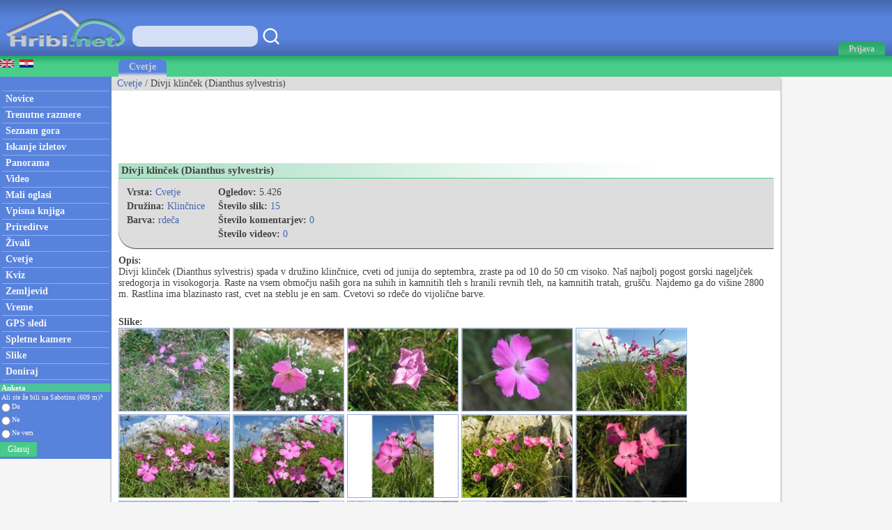

--- FILE ---
content_type: text/html; charset=utf-8
request_url: https://www.hribi.net/rastlina/divji_klincek_dianthus_sylvestris/147
body_size: 44624
content:



<!DOCTYPE html>


<html xmlns="http://www.w3.org/1999/xhtml">
<head><link rel="stylesheet" type="text/css" href="/StyleSheet.css" /><meta name="viewport" content="width=device-width, initial-scale=1.0" /><meta http-equiv="content-type" content="text/html; charset=UTF-8" /><link rel="shortcut icon" href="/slike/logo.ico" /><link rel="alternate" type="application/rss+xml" title="Trenutne razmere - Forum" href="/rss1.xml" /><link rel="alternate" type="application/rss+xml" title="Novi opisi gora, izletov" href="/rss4.xml" /><link rel="alternate" type="application/rss+xml" title="Novice" href="/rss2.xml" /><link rel="alternate" type="application/rss+xml" title="Video posnetki" href="/rss9.xml" /><link rel="alternate" type="application/rss+xml" title="Komentirani izleti" href="/rss3.xml" /><link rel="alternate" type="application/rss+xml" title="Prireditve" href="/rss5.xml" /><link rel="alternate" type="application/rss+xml" title="Panorame" href="/rss6.xml" /><link rel="alternate" type="application/rss+xml" title="GPS sledi" href="/rss7.xml" /><link rel="alternate" type="application/rss+xml" title="Spletne kamere" href="/rss8.xml" /><link rel="alternate" type="application/rss+xml" title="Mali oglasi" href="/rss10.xml" /><link rel="alternate" type="application/rss+xml" title="Alpinistični vzponi" href="/rss20.xml" />


<meta name="description" content="Opis in fotografije Divji klinček (Dianthus sylvestris)." />
<meta name="author" content="Rok Lukan" /><meta name="verify-v1" content="sXljD5GV20+EU7Ux2CdmrEDx3B65WlsKqpNRdgePdFs=" />

<script>_iprom_consent=true;</script>

<!-- Google tag (gtag.js) -->
<script async src="https://www.googletagmanager.com/gtag/js?id=G-1YG74W2KBV"></script>
<script>
  window.dataLayer = window.dataLayer || [];
  function gtag(){dataLayer.push(arguments);}
  gtag('js', new Date());

  gtag('config', 'G-1YG74W2KBV');
</script>

<title>
	Divji klinček (Dianthus sylvestris)
</title></head>
<body onload="menuZ();">

    <form method="post" action="/rastlina/divji_klincek_dianthus_sylvestris/147" id="form1">
<div class="aspNetHidden">
<input type="hidden" name="__VIEWSTATE" id="__VIEWSTATE" value="/wEPDwUKLTY1Nzc0MjE1NmRkfPCSCcXoSYbkKKO+I3xlFgRyhJjGS+dg1yM7lvqEQ/c=" />
</div>

<div class="aspNetHidden">

	<input type="hidden" name="__VIEWSTATEGENERATOR" id="__VIEWSTATEGENERATOR" value="B48EA61E" />
</div>
<script>


    function tooltip(tekst)
    {

        var tempDiv = document.createElement("div");
        document.body.appendChild(tempDiv);
        tempDiv.innerHTML = tekst;
        tempDiv.className='tooltiptext';
        setTimeout(function () { document.body.removeChild(tempDiv); }, 2000);
    }
</script>
        

    <script>
        


        function prijava() {
            if (document.getElementById('DivPrijava').style.display == 'block')
            {
                document.getElementById('DivPrijava').style.display = 'none';
            }
            else
            {
                document.getElementById('DivPrijava').style.display = 'block';
                document.getElementById("prijava1").focus();
            }
        }
        
        

        function prijava1(u, g, a, v) {

            var xmlHttp;
            try {
                xmlHttp = new XMLHttpRequest();
            }
            catch (e) {
                try {
                    xmlHttp = new ActiveXObject("Msxml2.XMLHTTP");
                }
                catch (e) {
                    try {
                        xmlHttp = new ActiveXObject("Microsoft.XMLHTTP");
                    }
                    catch (e) {
                        return false;
                    }
                }
            }
            xmlHttp.onreadystatechange = function () {
                if (xmlHttp.readyState == 4) {
                    if (xmlHttp.responseText.length<10)
                    {
                        document.getElementById('DivPrijava').style.display = 'none';
                        //window.location.reload();

                        setTimeout(function(){
                        window.location.reload();
                        });

                        for (i = 0; i < document.forms.length; i++) {
                            document.forms[i].reset();
                        }
                    }
                    else
                    {
                        tooltip(xmlHttp.responseText);
                    }
                }
            }
            

            if ((u.length > 0 && g.length>0)) {
                xmlHttp.open("POST", "/ajaxprijava.aspx", false);
                xmlHttp.setRequestHeader("Content-type", "application/x-www-form-urlencoded");
                xmlHttp.setRequestHeader("Cache-Control", "no-cache");
                xmlHttp.setRequestHeader("Pragma", "no-cache");
                xmlHttp.setRequestHeader("If-Modified-Since", "Sat, 1 Jan 2000 00:00:00 GMT");
                xmlHttp.send("u=" + encodeURIComponent(u) + "&g=" + encodeURIComponent(g) + "&a=" + encodeURIComponent(a));
            }
            else
            {
                tooltip("Vpišite uporabniško ime in geslo!");
            }
        }

        function prijavaE(evt) { 
            if (evt.keyCode === 13) {
                evt.preventDefault();
                prijava1(document.getElementById('prijava1').value, document.getElementById('prijava2').value, document.getElementById('avtoprijava').checked,1);
            }

            var ASCIICode = (evt.which) ? evt.which : evt.keyCode 
            if (ASCIICode > 31 && (ASCIICode < 48 || ASCIICode > 57)) 
                return false; 
            return true; 
        } 

    </script>
<script>
function prijavaG() { 
    prijava1(document.getElementById('prijava1').value, document.getElementById('prijava2').value, document.getElementById('avtoprijava').checked,1);
} 
</script>
        

<script>
    var menuU1 = 0;
    var menuUS = 0;
    var vednoOdprt=0

    function menuUser(tt) {
        if (tt == 1) {
            if (menuU1 == 1) {

                if (window.innerWidth + 30 < menuUS || window.innerWidth - 30 > menuUS) {
                    if(vednoOdprt == 1)
                    {
                        if(window.innerWidth>800){
                            document.getElementById("MeniZgorajZgorajM").style.display = "none";
                            menuU1 = 0;
                        }
                    }
                    else
                    {
                        document.getElementById("MeniZgorajZgorajM").style.display = "none";
                        menuU1 = 0;
                    }
                }
            }
        }
        else if(tt == 2)
        {
            if(vednoOdprt == 1)
            {
                if(window.innerWidth<=800){
                    document.getElementById('MeniZgorajZgorajM').innerHTML = "<div class='menizgorajM2'>" + document.getElementById('MeniZgorajZgoraj').innerHTML + "</div>";
                    document.getElementById("MeniZgorajZgorajM").style.display = "block";
                    menuU1 = 1;
                    menuUS = window.innerWidth;
                }
            }
        }
        else {
            if (menuU1 == 1) {
                if(vednoOdprt == 1)
                {
                    if(window.innerWidth>800){
                        document.getElementById("MeniZgorajZgorajM").style.display = "none";
                        menuU1 = 0;

                    }
                }
                else
                {
                    document.getElementById("MeniZgorajZgorajM").style.display = "none";
                    menuU1 = 0;

                }
            }
            else {
                document.getElementById('MeniZgorajZgorajM').innerHTML = "<div class='menizgorajM2'>" + document.getElementById('MeniZgorajZgoraj').innerHTML + "</div>";
                document.getElementById("MeniZgorajZgorajM").style.display = "block";
                menuU1 = 1;
                menuUS = window.innerWidth;

            }
        }
    }

    function menuZ() {
        if(window.innerWidth<=800)
        {
            document.getElementById('menizgorajM').innerHTML = "<div class='menizgorajM2'>" + document.getElementById('MeniZgorajSredina').innerHTML+"</div>";
        }
    }

    var menu1 = 0;
    var menuS = 0;
    function menu(tt) {
        if (tt == 1) {
            if (menu1 == 1) {
                
                if (window.innerWidth + 30 < menuS || window.innerWidth - 30 > menuS) {
                    document.getElementById("meniOzadje").style.display = "none";
                    document.getElementById("leftM").style.display = "none";
                    //document.getElementsByTagName("BODY")[0].classList.remove("fixedPosition");
                    //document.getElementById("MeniZgorajLevo").style.display = "none";
                    menu1 = 0;
                }
            }
        }
        else {
            if (menu1 == 1) {
                document.getElementById("meniOzadje").style.display = "none";
                document.getElementById("leftM").style.display = "none";
                //document.getElementsByTagName("BODY")[0].classList.remove("fixedPosition");
                

                menu1 = 0;
            }
            else {
                document.getElementById('leftM').innerHTML = "<div class='MeniZgorajLevo2'>" + document.getElementById('MeniZgorajLevo').innerHTML + "</div><div>" + document.getElementById('left').innerHTML + "</div>";
                document.getElementById("meniOzadje").style.display = "block";
                document.getElementById("leftM").style.display = "block";
                //document.getElementsByTagName("BODY")[0].classList.add("fixedPosition");


                menu1 = 1;
                menuS = window.innerWidth;
            }
        }
    }



    var isk22=true;
    function iskanje22()
    {

        if(isk22)
        {
            document.getElementById("iskalnik3").style.display="block";
            isk22=false;
            document.getElementById("iskalnikX").focus();


        }
        else
        {
            document.getElementById("iskalnik3").style.display="none";
            isk22=true;
        }
    }

    function iskanje11()
    {
            if(document.getElementById("iskalnikX").value!="")
            {
                window.location.replace("/iskalnik.asp?q="+encodeURIComponent(document.getElementById("iskalnikX").value));
            }
            else
            {
                tooltip("Vpišite iskan niz besed!");
            }
    }

    function iskanje111(eventx)
    {
        if (eventx.keyCode === 13) {
            eventx.preventDefault();
            if(document.getElementById("iskalnikX").value!="")
            {
                window.location.replace("/iskalnik.asp?q="+encodeURIComponent(document.getElementById("iskalnikX").value));
            }
            else
            {
                tooltip("Vpišite iskan niz besed!");
            }
        }
    }
</script>


<script type="text/javascript">
    function ajaxc() {
        var xmlHttpcl;
        try {
            xmlHttpcl = new XMLHttpRequest();
        }
        catch (e) {
            try {
                xmlHttpcl = new ActiveXObject("Msxml2.XMLHTTP");
            }
            catch (e) {
                try {
                    xmlHttpcl = new ActiveXObject("Microsoft.XMLHTTP");
                }
                catch (e) {
                    return false;
                }
            }
        }
        xmlHttpcl.onreadystatechange = function () {
        }
        xmlHttpcl.open("GET", "/ajaxc.asp", false);
        xmlHttpcl.setRequestHeader("Cache-Control", "no-cache");
        xmlHttpcl.setRequestHeader("Pragma", "no-cache");
        xmlHttpcl.setRequestHeader("If-Modified-Since", "Sat, 1 Jan 2000 00:00:00 GMT");
        xmlHttpcl.send(null);
    }
    ajaxc();
</script>

<script type="text/javascript">
    function locljivost(l) {

        var xmlHttploc;
        try {
            xmlHttploc = new XMLHttpRequest();
        }
        catch (e) {
            try {
                xmlHttploc = new ActiveXObject("Msxml2.XMLHTTP");
            }
            catch (e) {
                try {
                    xmlHttploc = new ActiveXObject("Microsoft.XMLHTTP");
                }
                catch (e) {
                    return false;
                }
            }
        }
        xmlHttploc.onreadystatechange = function () {
        }
        xmlHttploc.open("GET", "/ajaxlocljivost.asp?l="+l, false);
        xmlHttploc.setRequestHeader("Cache-Control", "no-cache");
        xmlHttploc.setRequestHeader("Pragma", "no-cache");
        xmlHttploc.setRequestHeader("If-Modified-Since", "Sat, 1 Jan 2000 00:00:00 GMT");
        xmlHttploc.send(null);
    }
    
    locljivost(window.innerWidth);
    

</script>
   <div id="glava">

       <div id="glava1_desktop"><a href="/" title="hribi"><span><img src="/slike/logo.png" alt="Hribi.net" /></span></a></div>
       <div id="glava1_mobile"><a href="/" title="hribi"><img src="/slike/logo_mobile.png" alt="Hribi.net" /></a></div>
       
       <div id="iskalnik3"><table><tr><td class="td1"><input onkeypress="iskanje111(event);" class="iskalnik1" type="text" id="iskalnikX" /></td><td class="td1"><div onclick="iskanje11();" class="gumbiskanje"></div></td></tr></table></div>       


       <div id="glava5"><div title="Menu" onclick="menu();" id="gM"></div></div>
       <div id="glava3">
           <div title="Prijava" onclick="prijava();" id="gA"><span class="h800">Prijava</span></div>

       </div>
       
       <div id="glava2">
           
       </div>
       
       <div id="glava22">
            <div title="Iskanje" onclick="iskanje22();" id="gMi"></div>
       </div>


       <div id="glava4">
           
           <div id="MeniZgorajZgoraj">
               

           </div>

       </div>
       
   </div>
<div id="MeniZgorajZgorajM"></div>



<div id="DivPrijava">
    <div id="DivPrijava2">
        <div><b>Prijava</b></div>
        <div class="rdec" id="prijavaNapaka"></div>
        <div style="margin-top:5px;">Uporabniško ime:</div>
        <div><input onkeypress="prijavaE(event);" class="tbox1" type="text" id="prijava1" /></div>
        <div style="margin-top:5px;">Geslo:</div>
        <div><input onkeypress="prijavaE(event);" class='tbox1' type='password' id='prijava2' /></div>
        <div style="margin-top:5px;"><label for="avtoprijava">Zapomni si me:</label> <input type="checkbox" id="avtoprijava" /></div>
        <div style="margin-top:5px;"><div class="gumb1" onclick="prijavaG();">Prijava</div></div>
        <div style="padding-top:15px; clear:both;">Še niste registrirani? <a href="/registracija.asp">Registracija</a>.</div>
        <div style="margin-top:15px;"><a href="/geslo.asp">Ste pozabili geslo?</a></div>
    </div>
</div>


<div id="meniOzadje" onclick="menu();"></div>

<div id="menizgorajM"></div>
<div class="menizgorajA">
<div class="menizgoraj">

    
    <div id="MeniZgorajLevo"><a href="https://www.hike.uno"><img src="/slike/eng.gif" /></a>&nbsp;&nbsp;<a href="http://hr.hribi.net"><img src="/slike/hrv.gif" /></a></div>
<div id="MeniZgorajSredina">
    <div class="zavihek1"><a class="pov2" href="/rastline">Cvetje</a></div>
    
</div>


</div>
</div>


<div id="okvir">
<div class="left" id="left">

<div class="hr"></div>
<div class="meni1"><a class="meni" href="/"><h2>Novice</h2></a></div>
<div class="hr"></div>
<div class="meni1"><a class="meni" href="/trenutnerazmere.asp?slo=1"><h2>Trenutne razmere</h2></a></div>
<div class="hr"></div>
<div class="meni1"><a class="meni" href="/gorovja"><h2>Seznam gora</h2></a></div>
<div class="hr"></div>
<div class="meni1"><a class="meni" href="/iskalnik_izletov"><h2>Iskanje izletov</h2></a></div>
<div class="hr"></div>
<div class="meni1"><a class="meni" href="/gorske_panorame"><h2>Panorama</h2></a></div>
<div class="hr"></div>
<div class="meni1"><a class="meni" href="/video/"><h2>Video</h2></a></div>
<div class="hr"></div>
<div class="meni1"><a class="meni" href="/mali_oglasi"><h2>Mali oglasi</h2></a></div>
<div class="hr"></div>
<div class="meni1"><a class="meni" href="/vpisna_knjiga_vrhov"><h2>Vpisna knjiga</h2></a></div>
<div class="hr"></div>
<div class="meni1"><a class="meni" href="/prireditve.asp"><h2>Prireditve</h2></a></div>
<div class="hr"></div>
<div class="meni1"><a class="meni" href="/alpske_zivali"><h2>Živali</h2></a></div>
<div class="hr"></div>
<div class="meni1"><a class="meni" href="/rastline"><h2>Cvetje</h2></a></div>
<div class="hr"></div>
<div class="meni1"><a class="meni" href="/kviz.asp"><h2>Kviz</h2></a></div>
<div class="hr"></div>
<div class="meni1"><a class="meni" href="/zemljevid.asp"><h2>Zemljevid</h2></a></div>
<div class="hr"></div>
<div class="meni1"><a class="meni" href="/vreme.asp"><h2>Vreme</h2></a></div>
<div class="hr"></div>
<div class="meni1"><a class="meni" href="/gps.asp"><h2>GPS sledi</h2></a></div>
<div class="hr"></div>
<div class="meni1"><a class="meni" href="/spletne_kamere_v_gorah"><h2>Spletne kamere</h2></a></div>
<div class="hr"></div>
<div class="meni1"><a class="meni" href="/najslike.asp"><h2>Slike</h2></a></div>
<div class="hr"></div>
<div class="meni1"><a class="meni" href="/donacije.aspx"><h2>Doniraj</h2></a></div>
<div class="hr"></div>


<div style="margin:5px -2px 0px -3px;">
<table style="width:100%;">
<tr style="background-color:#4EC29E;"><td colspan="3"><div class="anketanaslov">Anketa</div></td></tr>


<tr><td colspan="3"><div class="anketabesedilo2">Ali ste že bili na Sabotinu (609 m)?</div></td></tr>
    
<script type="text/javascript">
    function anketaGlasuj() {
        var av=0;
        var stOdg=3;
        for(i=1; i<=stOdg; i++)
        {
            if(document.getElementById('anketa'+i).checked)
            {
                av=i;
            }
        }
        

        

        var xmlHttpAnketa;
        try {
            xmlHttpAnketa = new XMLHttpRequest();
        }
        catch (e) {
            try {
                xmlHttpAnketa = new ActiveXObject("Msxml2.XMLHTTP");
            }
            catch (e) {
                try {
                    xmlHttpAnketa = new ActiveXObject("Microsoft.XMLHTTP");
                }
                catch (e) {
                    return false;
                }
            }
        }
        xmlHttpAnketa.onreadystatechange=function()
        {
            if(xmlHttpAnketa.readyState==4)
            {

                location.reload();
                //document.getElementById("cookie_1").innerHTML=xmlHttpAnketa.responseText;
                
            }
        }
        xmlHttpAnketa.open("GET", "/anketa.asp?id=1014&av="+av, false);
        xmlHttpAnketa.setRequestHeader("Cache-Control", "no-cache");
        xmlHttpAnketa.setRequestHeader("Pragma", "no-cache");
        xmlHttpAnketa.setRequestHeader("If-Modified-Since", "Sat, 1 Jan 2000 00:00:00 GMT");
        xmlHttpAnketa.send(null);
    }
</script> 

<tr><td><input value="odgovor1" type="radio" style="height:15px; margin:0px 0px 0px 2px; padding:0px;" id="anketa1" name="anketa" /></td><td style="width:100%; font-size:10px; color:#f5f5f5;"><label for="anketa1">Da</label></td></tr>

<tr><td><input value="odgovor2" type="radio" style="height:15px; margin:0px 0px 0px 2px; padding:0px;" id="anketa2" name="anketa" /></td><td style="width:100%; font-size:10px; color:#f5f5f5;"><label for="anketa2">Ne</label></td></tr>

<tr><td><input value="odgovor3" type="radio" style="height:15px; margin:0px 0px 0px 2px; padding:0px;" id="anketa3" name="anketa" /></td><td style="width:100%; font-size:10px; color:#f5f5f5;"><label for="anketa3">Ne vem</label></td></tr>

<tr><td colspan="2"><div class="gumb3" onclick="anketaGlasuj();">Glasuj</div></td></tr>


</table>
</div>



</div>


<div class="leftM" id="leftM"></div>

<script>
    
    window.addEventListener('scroll', function (event) {
        if(document.documentElement.scrollTop>=110)
        {
            document.getElementById("oglasD").style.position = "fixed";
            document.getElementById("oglasD").style.top = "0px";
        }
        else
        {
            document.getElementById("oglasD").style.position = "static";
            document.getElementById("oglasD").style.top = "";

        }
    });
    
</script>
            
<div class="main">
    <div id="drobtinice">
        
    <a class="moder" href="/rastline">Cvetje</a> / Divji klinček (Dianthus sylvestris)

    </div>

    <div style="padding:10px; margin-top:10px; color:#777777; background: #eeeeee; border:solid 1px #dddddd; display:none;" id="doniraj"><span title="Doniraj" style="cursor:pointer;" onclick="javascript:location.href='/donacije.aspx'"><a href="/donacije.aspx">Podprite Hribi.net z donacijo. Hvala.</a></span><span title="zapri in ne prikazuj več" style="float:right; cursor:pointer;" onclick="ad(2);"><u>zapri</u></span></div>
    

    <div id="oglas1">
        <div id="oglas1a">


<style type="text/css">
.adslot_2 { display:inline-block; width: 320px; height: 100px; }
@media (max-width: 467px) { .adslot_2 { width: 320px; height: 100px; } }
@media (min-width:468px) { .adslot_2 { width: 468px; height: 60px; } }
@media (min-width:1048px) { .adslot_2 { width: 728px; height: 90px; } }
</style>
<ins class="adsbygoogle adslot_2"
   data-ad-client="ca-pub-0186014428427864"
   data-ad-slot="4291449630"></ins>
<script async src="https://pagead2.googlesyndication.com/pagead/js/adsbygoogle.js"></script>
<script>(adsbygoogle = window.adsbygoogle || []).push({});</script>
           


        </div><div id="oglas1b">
        
<style type="text/css">
.adslot_3 { display:inline-block; width: 728px; height: 90px; }
@media (max-width: 1792px) { .adslot_3 { display: none; } }
@media (min-width:1793px) { .adslot_3 { width: 728px; height: 90px; } }
</style>
<ins class="adsbygoogle adslot_3"
   data-ad-client="ca-pub-0186014428427864"
   data-ad-slot="5558932295"></ins>
<script async src="https://pagead2.googlesyndication.com/pagead/js/adsbygoogle.js"></script>
<script>(adsbygoogle = window.adsbygoogle || []).push({});</script>

        
        </div>

    </div>

    <div class="main2">
            


<script type="text/javascript">
    function rastlinast(id) {
        var xmlHttpgst;
        try {
            xmlHttpgst = new XMLHttpRequest();
        }
        catch (e) {
            try {
                xmlHttpgst = new ActiveXObject("Msxml2.XMLHTTP");
            }
            catch (e) {
                try {
                    xmlHttpgst = new ActiveXObject("Microsoft.XMLHTTP");
                }
                catch (e) {
                    return false;
                }
            }
        }
        xmlHttpgst.onreadystatechange = function () {
            if (xmlHttpgst.readyState == 4) {
            }
        }
        xmlHttpgst.open("GET", "/ajaxgo" + "rastetje" + ".asp?rastlina=1&id=" + id, true);
        xmlHttpgst.setRequestHeader("Cache-Control", "no-cache");
        xmlHttpgst.setRequestHeader("Pragma", "no-cache");
        xmlHttpgst.setRequestHeader("If-Modified-Since", "Sat, 1 Jan 2000 00:00:00 GMT");
        xmlHttpgst.send(null);
    }
    rastlinast(147);

    
</script>
<div class="naslov1"><div style="float:left;"><h1>Divji klinček (Dianthus sylvestris)</h1></div><div style="float:right; padding-left:50px; padding-right:50px;"></div></div>



<div class="gorasiv" style="clear:both;">
    <div class="fl">
    <div class="g2"><b>Vrsta:</b> <a class="moder" href="/rastline">Cvetje</a></div><div class="g2"><b>Družina:</b> <a class="moder" href="/druzina_rastline/klincnice/3">Klinčnice</a></div><div class="g2"><b>Barva:</b> <a class="moder" href="/barva_rastline/rdeca/3">rdeča</a></div>

    </div>
    <div class="fl">
<div class="g2"><b>Ogledov:</b> 5.426</div>
<div class="g2"><b>Število slik:</b> <a class="moder" href="#slike">15</a></div>
<div class="g2"><b>Število komentarjev:</b> <a class="moder" href="#poti">0</a></div>
<div class="g2"><b>Število videov:</b> <a class="moder" href="#video">0</a></div>
    </div>



</div>
<div style="padding-top:10px;"><b>Opis:</b><br />Divji klinček (Dianthus sylvestris) spada v družino klinčnice, cveti od junija do septembra, zraste pa od 10 do 50 cm visoko. Naš najbolj pogost gorski nageljček sredogorja in visokogorja. Raste na  vsem območju naših gora na suhih in kamnitih tleh s hranili revnih  tleh, na kamnitih tratah, grušču. Najdemo ga do višine 2800 m. Rastlina ima blazinasto rast, cvet na steblu je en sam. Cvetovi so rdeče do  vijolične barve.<br><br></div>
<div id="slike" style="padding-top:8px;"><b>Slike:</b></div>
<div>

        <a target="_blank" href="/slika_rastlina/divji_klincek_dianthus_sylvestris/435" onclick="event.preventDefault(); window.open('/slika_rastlina/divji_klincek_dianthus_sylvestris/435');"><img class="slikagm" alt="Divji klinček (Dianthus sylvestris)" src="//www.hribi.net/slike1/dk1838656.th.jpg" /></a>
    
        <a target="_blank" href="/slika_rastlina/divji_klincek_dianthus_sylvestris/436" onclick="event.preventDefault(); window.open('/slika_rastlina/divji_klincek_dianthus_sylvestris/436');"><img class="slikagm" alt="Divji klinček (Dianthus sylvestris)" src="//www.hribi.net/slike1/dk2838656.th.jpg" /></a>
    
        <a target="_blank" href="/slika_rastlina/divji_klincek_dianthus_sylvestris/437" onclick="event.preventDefault(); window.open('/slika_rastlina/divji_klincek_dianthus_sylvestris/437');"><img class="slikagm" alt="Divji klinček (Dianthus sylvestris)" src="//www.hribi.net/slike1/dk3838656.th.jpg" /></a>
    
        <a target="_blank" href="/slika_rastlina/divji_klincek_dianthus_sylvestris/1105" onclick="event.preventDefault(); window.open('/slika_rastlina/divji_klincek_dianthus_sylvestris/1105');"><img class="slikagm" alt="Divji klinček (Dianthus sylvestris)" src="//slike.hribi.net/slike4/2_0289459791082_20140611__marna_gora_005.JPG" /></a>
    
        <a target="_blank" href="/slika_rastlina/divji_klincek_dianthus_sylvestris/1467" onclick="event.preventDefault(); window.open('/slika_rastlina/divji_klincek_dianthus_sylvestris/1467');"><img class="slikagm" alt="Divji klinček (Dianthus sylvestris)" src="//slike.hribi.net/slike4/2_0672462996535_20140716_Velika_planina_159.JPG" /></a>
    
        <a target="_blank" href="/slika_rastlina/divji_klincek_dianthus_sylvestris/1468" onclick="event.preventDefault(); window.open('/slika_rastlina/divji_klincek_dianthus_sylvestris/1468');"><img class="slikagm" alt="Divji klinček (Dianthus sylvestris)" src="//slike.hribi.net/slike4/2_0160462996547_20140716_Velika_planina_160.JPG" /></a>
    
        <a target="_blank" href="/slika_rastlina/divji_klincek_dianthus_sylvestris/1469" onclick="event.preventDefault(); window.open('/slika_rastlina/divji_klincek_dianthus_sylvestris/1469');"><img class="slikagm" alt="Divji klinček (Dianthus sylvestris)" src="//slike.hribi.net/slike4/2_0203462996561_20140716_Velika_planina_162.JPG" /></a>
    
        <a target="_blank" href="/slika_rastlina/divji_klincek_dianthus_sylvestris/1470" onclick="event.preventDefault(); window.open('/slika_rastlina/divji_klincek_dianthus_sylvestris/1470');"><img class="slikagm" alt="Divji klinček (Dianthus sylvestris)" src="//slike.hribi.net/slike4/2_0674462996572_20140716_Velika_planina_140.JPG" /></a>
    
        <a target="_blank" href="/slika_rastlina/divji_klincek_dianthus_sylvestris/1619" onclick="event.preventDefault(); window.open('/slika_rastlina/divji_klincek_dianthus_sylvestris/1619');"><img class="slikagm" alt="Divji klinček (Dianthus sylvestris)" src="//slike.hribi.net/slike4/2_0730464907614_20140808_Tosc_032.JPG" /></a>
    
        <a target="_blank" href="/slika_rastlina/divji_klincek_dianthus_sylvestris/1620" onclick="event.preventDefault(); window.open('/slika_rastlina/divji_klincek_dianthus_sylvestris/1620');"><img class="slikagm" alt="Divji klinček (Dianthus sylvestris)" src="//slike.hribi.net/slike4/2_0709464907625_20140808_Tosc_033.JPG" /></a>
    
        <a target="_blank" href="/slika_rastlina/divji_klincek_dianthus_sylvestris/1621" onclick="event.preventDefault(); window.open('/slika_rastlina/divji_klincek_dianthus_sylvestris/1621');"><img class="slikagm" alt="Divji klinček (Dianthus sylvestris)" src="//slike.hribi.net/slike4/2_011464907640_20140808_Tosc_039.JPG" /></a>
    
        <a target="_blank" href="/slika_rastlina/divji_klincek_dianthus_sylvestris/1625" onclick="event.preventDefault(); window.open('/slika_rastlina/divji_klincek_dianthus_sylvestris/1625');"><img class="slikagm" alt="Divji klinček (Dianthus sylvestris)" src="//slike.hribi.net/slike4/2_0215464907721_20140808_Tosc_028.JPG" /></a>
    
        <a target="_blank" href="/slika_rastlina/divji_klincek_dianthus_sylvestris/1954" onclick="event.preventDefault(); window.open('/slika_rastlina/divji_klincek_dianthus_sylvestris/1954');"><img class="slikagm" alt="Divji klinček (Dianthus sylvestris)" src="//www.hribi.net/sliketemp/IMG_47246112719.th.jpg" /></a>
    
        <a target="_blank" href="/slika_rastlina/divji_klincek_dianthus_sylvestris/1962" onclick="event.preventDefault(); window.open('/slika_rastlina/divji_klincek_dianthus_sylvestris/1962');"><img class="slikagm" alt="Divji klinček (Dianthus sylvestris)" src="//www.hribi.net/sliketemp/01julij_0186115560.th.jpg" /></a>
    
        <a target="_blank" href="/slika_rastlina/divji_klincek_dianthus_sylvestris/2025" onclick="event.preventDefault(); window.open('/slika_rastlina/divji_klincek_dianthus_sylvestris/2025');"><img class="slikagm" alt="Divji klinček (Dianthus sylvestris)" src="//www.hribi.net/sliketemp/IMG_51146148351.th.jpg" /></a>
    
</div>




<div>
<table class="table1"><tr>
<td class="td1"><img src="/slike/klicaj2.png" alt="opozorilo" /></td>
<td class="td1"><div style="font-size:11px; color:#777777;">Cvetje ni pregledano s strani strokovnjakov/botanikov, zato so možne napake.</div></td>
</tr></table>
</div>
<script>
    function abc(k) {

        if (window.innerWidth < 1000) {
            if (document.getElementById('komL0_0').innerHTML.length > 0) {

                for (k1 = 0; k1 < k; k1++) {
                    document.getElementById('komLMob0_' + k1).innerHTML = document.getElementById('komL0_' + k1).innerHTML;
                    document.getElementById('komL0_' + k1).innerHTML = "";

                    document.getElementById('komDMob0_' + k1).innerHTML = document.getElementById('komD0_' + k1).innerHTML;
                    document.getElementById('komD0_' + k1).innerHTML = "";

                }
            }
        }
        else {
            if (document.getElementById('komLMob0_0').innerHTML.length > 0) {
                for (k1 = 0; k1 < k; k1++) {
                    document.getElementById('komL0_' + k1).innerHTML = document.getElementById('komLMob0_' + k1).innerHTML;
                    document.getElementById('komLMob0_' + k1).innerHTML = "";

                    document.getElementById('komD0_' + k1).innerHTML = document.getElementById('komDMob0_' + k1).innerHTML;
                    document.getElementById('komDMob0_' + k1).innerHTML = "";
                }
            }
        }
    }
</script>

<div style="padding-top:5px; border-bottom:solid 1px #47CB89;" id="komentarji"><b>Komentarji</b></div>



<div>

<div style="padding-top:10px;"><b>Za objavo komentarja se morate prijaviti:</b></div>

<div id="prijavaNapaka2" class="rdec"></div>
<div>
<table>
<tr><td class="td1">Uporabniško ime: </td><td class="td1"><input type="text" id="imePR" /></td></tr>
<tr><td class="td1">Geslo: </td><td class="td1"><input type="password" id="gesloPR" /></td></tr>
<tr><td class="td1" colspan="2"><label for="avtoprijavaPR">Zapomni si me:</label> <input type="checkbox" id="avtoprijavaPR" /></td></tr>
<tr><td class="td1"></td><td class="td1"><div class="gumb1" onclick="prijava1(document.getElementById('imePR').value, document.getElementById('gesloPR').value, document.getElementById('avtoprijavaPR').checked,2);">Prijava</div></td></tr>
</table>
<script>
    var input1PR = document.getElementById("imePR");
    var input2PR = document.getElementById("gesloPR");
    input1PR.addEventListener("keyup", function (event) {
        if (event.keyCode === 13) {
            event.preventDefault();
            prijava1(document.getElementById('imePR').value, document.getElementById('gesloPR').value, document.getElementById('avtoprijavaPR').checked,2);
        }
    });
    input2PR.addEventListener("keyup", function (event) {
        if (event.keyCode === 13) {
            event.preventDefault();
            prijava1(document.getElementById('imePR').value, document.getElementById('gesloPR').value, document.getElementById('avtoprijavaPR').checked,2);
        }
    });
</script>
</div>
<div style="padding-top:10px;">V kolikor še nimate uporabniškega imena se morate najprej <a href="/registracija.asp" class="moder">registrirati</a>.</div>


</div>


<div class="naslov2"><b>Naključno cvetje</b></div>
<div><table>
<tr class="trG0"><td class="tdG"><a href="/rastlina/alpski_lisicji_rep_alopecurus_alpinus/1295"><img class="slikamini" src="//www.hribi.net/slike15/2_0317670885349_alopecurus_alpinus1.jpg" /></a></td><td class="tdG"><a href="/rastlina/alpski_lisicji_rep_alopecurus_alpinus/1295"><b>Alpski lisičji rep (Alopecurus alpinus)</b></a></td></tr><tr class="trG1"><td class="tdG"><a href="/rastlina/travniski_lisicji_rep_alopecurus_pratensis/1296"><img class="slikamini" src="//www.hribi.net/slike15/2_054670885544_alopecurus_pratensis1.jpg" /></a></td><td class="tdG"><a href="/rastlina/travniski_lisicji_rep_alopecurus_pratensis/1296"><b>Travniški lisičji rep (Alopecurus pratensis)</b></a></td></tr><tr class="trG0"><td class="tdG"><a href="/rastlina/repusceva_zvoncica_campanula_rapunculus/1297"><img class="slikamini" src="//www.hribi.net/slike15/2_059670885840_campanula_rapunculus1.jpg" /></a></td><td class="tdG"><a href="/rastlina/repusceva_zvoncica_campanula_rapunculus/1297"><b>Repuščeva zvončica (Campanula rapunculus)</b></a></td></tr><tr class="trG1"><td class="tdG"><a href="/rastlina/enovrati_glog_crataegus_monogyna/1298"><img class="slikamini" src="//www.hribi.net/slike15/2_0921670886398_crataegus_monogyna2.jpg" /></a></td><td class="tdG"><a href="/rastlina/enovrati_glog_crataegus_monogyna/1298"><b>Enovrati glog (Crataegus monogyna)</b></a></td></tr><tr class="trG0"><td class="tdG"><a href="/rastlina/navadna_mocvirnica_epipactis_palustris/1299"><img class="slikamini" src="//www.hribi.net/slike15/2_0143670886735_epipactis_palustris1a.jpg" /></a></td><td class="tdG"><a href="/rastlina/navadna_mocvirnica_epipactis_palustris/1299"><b>Navadna močvirnica (Epipactis palustris)</b></a></td></tr>
</table></div>


    </div>

    <div id="noga">
                <div style="float:right; position:relative;"><a href="http://hr.hribi.net" title="Hrvatski"><img src="/slike/hrv2.gif" /></a>&nbsp;&nbsp;<a href="https://www.hike.uno" title="English"><img src="/slike/eng2.gif" /></a>&nbsp;&nbsp;<a href="http://www.hiking-trail.net/" title="English - old website"><img src="/slike/eng3.png" /></a>&nbsp;</div>

        <div>Copyright © 2006-2025 Hribi.net, <a class="noga" href="/pogoji.asp">Pogoji uporabe</a>, <a class="noga" style="cursor:pointer;" onclick="javascript:googlefc.callbackQueue.push(googlefc.showRevocationMessage)">Zasebnost in piškotki</a></div>
        
    </div>
    <div style="clear:both;"></div>
    </div>

    <script>

    </script>

<div class="right">
<div id="oglasD">

<style type="text/css">
.adslot_1 { display:inline-block; width: 160px; height: 320px; }
@media (max-width: 800px) { .adslot_1 { display: none; } }
@media (min-width:1024px) { .adslot_1 { width: 160px; height: 600px; } }
@media (min-width:1793px) { .adslot_1 { width: 160px; height: 160px; } }
</style>
<ins class="adsbygoogle adslot_1"
   data-ad-client="ca-pub-0186014428427864"
   data-ad-slot="9540509523"></ins>
<script async src="https://pagead2.googlesyndication.com/pagead/js/adsbygoogle.js"></script>
<script>(adsbygoogle = window.adsbygoogle || []).push({});</script>

</div>
</div>
</div>


<script>
    function piskotki_vec()
    {
        document.getElementById('cookie_3').innerHTML='<div class="fc3"><'+'ifr'+'ame name="framed" width="500" height="300" border="0" frameborder="0"  overflow-y="scroll" overflow-x="hidden" allowtransparency="true" hspace="0" vspace="0" marginheight="0" marginwidth="0" src="/piskotki_podrobnosti.asp" ><'+'/ifr'+'ame></div>';
    }
    function piskotki_obvestilo()
    {
        var xmlpiskot;
        try
        {
            xmlpiskot=new XMLHttpRequest();
        }
        catch (e)
        {
            try
            {
                xmlpiskot=new ActiveXObject("Msxml2.XMLHTTP");
            }
            catch (e)
            {
                try
                {
                    xmlpiskot=new ActiveXObject("Microsoft.XMLHTTP");
                }
                catch (e)
                {
                    return false;
                }
            }
        }
        xmlpiskot.onreadystatechange=function()
        {
            if(xmlpiskot.readyState==4)
            {
                document.getElementById("cookie_1").innerHTML=xmlpiskot.responseText;
                /*
                var $cookie_1 = $('#cookie_1');
                var iFixedDivHeight = $cookie_1.outerHeight({ 'margin': true });
                $(window).bind('scroll', function(e) {
                    var iWindowHeight = $(window).height();
                    var iScrollPosition = $(window).scrollTop(); // or document.body.scrollTop
                    $cookie_1.css({ 'top': iWindowHeight + iScrollPosition - iFixedDivHeight });
                });*/
            }
        }
        xmlpiskot.open("GET", "/ajax_piskot_obvestilo.asp", false);
        xmlpiskot.setRequestHeader("Cache-Control", "no-cache");
        xmlpiskot.setRequestHeader("Pragma", "no-cache");
        xmlpiskot.setRequestHeader("If-Modified-Since", "Sat, 1 Jan 2000 00:00:00 GMT");
        xmlpiskot.send(null);}

       
    function piskotki_strinjanje(id)
    {
        var xmlpiskot1;
        try
        {
            xmlpiskot1=new XMLHttpRequest();
        }
        catch (e)
        {
            try
            {
                xmlpiskot1=new ActiveXObject("Msxml2.XMLHTTP");
            }
            catch (e)
            {
                try
                {
                    xmlpiskot1=new ActiveXObject("Microsoft.XMLHTTP");
                }
                catch (e)
                {
                    return false;
                }
            }
        }
        xmlpiskot1.onreadystatechange=function()
        {
            if(xmlpiskot1.readyState==4)
            {
                document.getElementById("cookie_1").innerHTML="";
            }
        }
        xmlpiskot1.open("GET", "/ajax_piskot_strinjanje.asp?id="+id, false);
        xmlpiskot1.setRequestHeader("Cache-Control", "no-cache");
        xmlpiskot1.setRequestHeader("Pragma", "no-cache");
        xmlpiskot1.setRequestHeader("If-Modified-Since", "Sat, 1 Jan 2000 00:00:00 GMT");
        xmlpiskot1.send(null);}


    function zasebnost_strinjanje(id)
    {
        var xmlzasebnost1;
        try
        {
            xmlzasebnost1=new XMLHttpRequest();
        }
        catch (e)
        {
            try
            {
                xmlzasebnost1=new ActiveXObject("Msxml2.XMLHTTP");
            }
            catch (e)
            {
                try
                {
                    xmlzasebnost1=new ActiveXObject("Microsoft.XMLHTTP");
                }
                catch (e)
                {
                    return false;
                }
            }
        }
        xmlzasebnost1.onreadystatechange=function()
        {
            if(xmlzasebnost1.readyState==4)
            {
            }
        }
        xmlzasebnost1.open("GET", "/ajax_zasebnost_strinjanje.asp?id="+id, false);
        xmlzasebnost1.setRequestHeader("Cache-Control", "no-cache");
        xmlzasebnost1.setRequestHeader("Pragma", "no-cache");
        xmlzasebnost1.setRequestHeader("If-Modified-Since", "Sat, 1 Jan 2000 00:00:00 GMT");
        xmlzasebnost1.send(null);}
</script>

<div id="cookie_1"></div>
<script>
    piskotki_obvestilo();
</script>


<script>
    window.addEventListener('resize', function (event) {
        menu(1); menuUser(1); menuZ();
    });
    
</script>


<div id="oglasA">
<script src="//cdn.ipromcloud.com/ipromNS.js" async defer></script><img src="data:image/png,iprom" style="display: none" onerror="
 	(function(img) {
 		window.ipromNS = window.ipromNS || {adTags: []};
 		var adTagId = 'iprom_adtag_' + Math.round(Math.random() * (new Date()).getTime());
 		var adHolder = document.createElement('div'); adHolder.id = adTagId;
 		img.parentNode.insertBefore(adHolder, img);
 		ipromNS.adTags.push({
 			 sitePath: ['programmatic','obds453j'], 
 			 dimension: '468x60',
 			 containerId : adTagId,
 			 callback : function(err, ad){} 
 		});
 	})(this);
 "/>
</div>

<div>
<script src="//cdn.ipromcloud.com/ipromNS.js" async defer></script><img src="data:image/png,iprom" style="display: none" onerror="
(function(img) {
window.ipromNS = window.ipromNS || {adTags: []};
var adTagId = 'iprom_adtag_' + Math.round(Math.random() * (new Date()).getTime());
var adHolder = document.createElement('div'); adHolder.id = adTagId;
img.parentNode.insertBefore(adHolder, img);
ipromNS.adTags.push({
sitePath: ['programmatic','obds453j'],
dimension: 'floating',
containerId : adTagId,
callback : function(err, ad){}
});
})(this);
"/>
</div>



</form>

<script>

    function ad(id) {
                var xmlad;
                try {
                    xmlad = new XMLHttpRequest();
                }
                catch (e) {
                    try {
                        xmlad = new ActiveXObject("Msxml2.XMLHTTP");
                    }
                    catch (e) {
                        try {
                            xmlad = new ActiveXObject("Microsoft.XMLHTTP");
                        }
                        catch (e) {
                            return false;
                        }
                    }
                }
                xmlad.onreadystatechange = function () {
                    if (xmlad.readyState == 4) {
                        if (id == 1)
                        {
                            document.getElementById('doniraj').style.display = "block";
                            document.getElementById('oglas1').style.display = "none";
                        }
                        if (id == 2)
                        {
                            document.getElementById('doniraj').style.display = "none";
                        }
                    }
        }
        xmlad.open("GET", "/ajaxad.aspx?id=" + id, false);
                xmlad.setRequestHeader("Cache-Control", "no-cache");
                xmlad.setRequestHeader("Pragma", "no-cache");
                xmlad.setRequestHeader("If-Modified-Since", "Sat, 1 Jan 2000 00:00:00 GMT");
                xmlad.send(null);
            }

    window.addEventListener("load", () => {
        fetch(
            "https://pagead2.googlesyndication.com/pagead/js/adsbygoogle.js",
            // "https://www3.doubleclick.net",
            // "https://static.ads-twitter.com/uwt.js"
            { method: "HEAD", mode: "no-cors", cache: "no-store" }
        )
            .then(ad(0))
  .catch(err => ad(1));
    });


</script>



</body>
</html>


--- FILE ---
content_type: text/html; charset=utf-8
request_url: https://www.google.com/recaptcha/api2/aframe
body_size: 267
content:
<!DOCTYPE HTML><html><head><meta http-equiv="content-type" content="text/html; charset=UTF-8"></head><body><script nonce="4tEz5yg3yWhM9qDhTsUHXg">/** Anti-fraud and anti-abuse applications only. See google.com/recaptcha */ try{var clients={'sodar':'https://pagead2.googlesyndication.com/pagead/sodar?'};window.addEventListener("message",function(a){try{if(a.source===window.parent){var b=JSON.parse(a.data);var c=clients[b['id']];if(c){var d=document.createElement('img');d.src=c+b['params']+'&rc='+(localStorage.getItem("rc::a")?sessionStorage.getItem("rc::b"):"");window.document.body.appendChild(d);sessionStorage.setItem("rc::e",parseInt(sessionStorage.getItem("rc::e")||0)+1);localStorage.setItem("rc::h",'1762536302582');}}}catch(b){}});window.parent.postMessage("_grecaptcha_ready", "*");}catch(b){}</script></body></html>